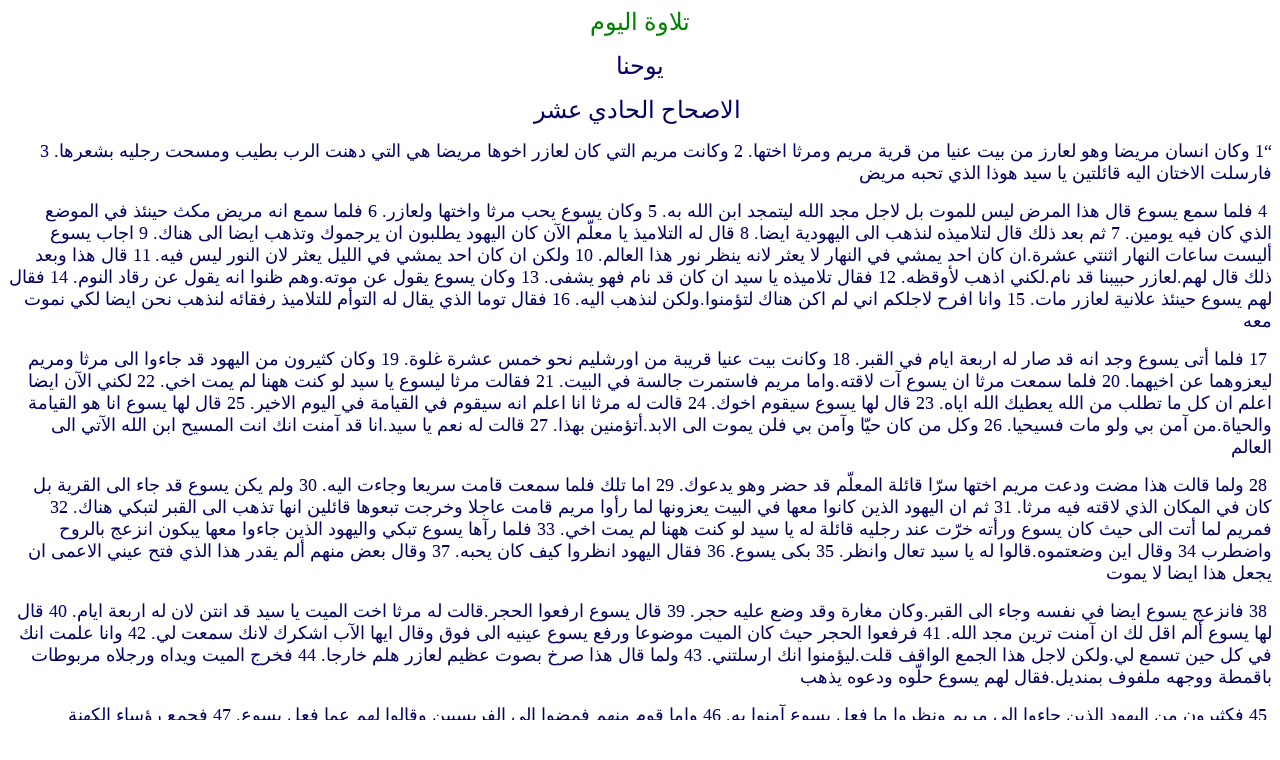

--- FILE ---
content_type: text/html
request_url: https://thegrace.com/audio/Revelation18.htm
body_size: 2464
content:
<html dir="rtl">

<head>
<meta http-equiv="Content-Language" content="ar-sy">
<meta name="GENERATOR" content="Microsoft FrontPage 5.0">
<meta name="ProgId" content="FrontPage.Editor.Document">
<meta http-equiv="Content-Type" content="text/html; charset=windows-1256">
<title>الإنجيل حسب يوحنا الاصحاح الحادي عشر</title>
</head>

<body>
<BGSOUND SRC="John11.mp3" LOOP="INFINITE">
<p align="center">
<font face="Monotype Koufi" size="5" color="#008000">تلاوة اليوم</font></p>
<p align="center">
<font face="Times New Roman" size="5" color="#000066">يوحنا</font></p>
<p align="center">
<font face="Times New Roman" size="5" color="#000066">&nbsp;الاصحاح الحادي عشر</font></p>
<p><font size="4" color="#000066"> <span lang="en-us">“1 وكان انسان مريضا وهو 
لعارز من بيت عنيا من قرية مريم ومرثا اختها. 2 وكانت مريم التي كان لعازر اخوها 
مريضا هي التي دهنت الرب بطيب ومسحت رجليه بشعرها. 3 فارسلت الاختان اليه قائلتين 
يا سيد هوذا الذي تحبه مريض</span></font></p>
<p><font size="4" color="#000066"> <span lang="en-us">&nbsp;4 فلما سمع يسوع قال 
هذا المرض ليس للموت بل لاجل مجد الله ليتمجد ابن الله به. 5 وكان يسوع يحب مرثا 
واختها ولعازر. 6 فلما سمع انه مريض مكث حينئذ في الموضع الذي كان فيه يومين. 7 ثم 
بعد ذلك قال لتلاميذه لنذهب الى اليهودية ايضا. 8 قال له التلاميذ يا معلّم الآن 
كان اليهود يطلبون ان يرجموك وتذهب ايضا الى هناك. 9 اجاب يسوع أليست ساعات النهار 
اثنتي عشرة.ان كان احد يمشي في النهار لا يعثر لانه ينظر نور هذا العالم. 10 ولكن 
ان كان احد يمشي في الليل يعثر لان النور ليس فيه. 11 قال هذا وبعد ذلك قال 
لهم.لعازر حبيبنا قد نام.لكني اذهب لأوقظه. 12 فقال تلاميذه يا سيد ان كان قد نام 
فهو يشفى. 13 وكان يسوع يقول عن موته.وهم ظنوا انه يقول عن رقاد النوم. 14 فقال لهم 
يسوع حينئذ علانية لعازر مات. 15 وانا افرح لاجلكم اني لم اكن هناك لتؤمنوا.ولكن 
لنذهب اليه. 16 فقال توما الذي يقال له التوأم للتلاميذ رفقائه لنذهب نحن ايضا لكي 
نموت معه</span></font></p>
<p><font size="4" color="#000066"> <span lang="en-us">&nbsp;17 فلما أتى يسوع وجد 
انه قد صار له اربعة ايام في القبر. 18 وكانت بيت عنيا قريبة من اورشليم نحو خمس 
عشرة غلوة. 19 وكان كثيرون من اليهود قد جاءوا الى مرثا ومريم ليعزوهما عن اخيهما. 
20 فلما سمعت مرثا ان يسوع آت لاقته.واما مريم فاستمرت جالسة في البيت. 21 فقالت 
مرثا ليسوع يا سيد لو كنت ههنا لم يمت اخي. 22 لكني الآن ايضا اعلم ان كل ما تطلب 
من الله يعطيك الله اياه. 23 قال لها يسوع سيقوم اخوك. 24 قالت له مرثا انا اعلم 
انه سيقوم في القيامة في اليوم الاخير. 25 قال لها يسوع انا هو القيامة والحياة.من 
آمن بي ولو مات فسيحيا. 26 وكل من كان حيّا وآمن بي فلن يموت الى الابد.أتؤمنين 
بهذا. 27 قالت له نعم يا سيد.انا قد آمنت انك انت المسيح ابن الله الآتي الى العالم</span></font></p>
<p><font size="4" color="#000066"> <span lang="en-us">&nbsp;28 ولما قالت هذا مضت 
ودعت مريم اختها سرّا قائلة المعلّم قد حضر وهو يدعوك. 29 اما تلك فلما سمعت قامت 
سريعا وجاءت اليه. 30 ولم يكن يسوع قد جاء الى القرية بل كان في المكان الذي لاقته 
فيه مرثا. 31 ثم ان اليهود الذين كانوا معها في البيت يعزونها لما رأوا مريم قامت 
عاجلا وخرجت تبعوها قائلين انها تذهب الى القبر لتبكي هناك. 32 فمريم لما أتت الى 
حيث كان يسوع ورأته خرّت عند رجليه قائلة له يا سيد لو كنت ههنا لم يمت اخي. 33 
فلما رآها يسوع تبكي واليهود الذين جاءوا معها يبكون انزعج بالروح واضطرب 34 وقال 
اين وضعتموه.قالوا له يا سيد تعال وانظر. 35 بكى يسوع. 36 فقال اليهود انظروا كيف 
كان يحبه. 37 وقال بعض منهم ألم يقدر هذا الذي فتح عيني الاعمى ان يجعل هذا ايضا لا 
يموت</span></font></p>
<p><font size="4" color="#000066"> <span lang="en-us">&nbsp;38 فانزعج يسوع ايضا 
في نفسه وجاء الى القبر.وكان مغارة وقد وضع عليه حجر. 39 قال يسوع ارفعوا 
الحجر.قالت له مرثا اخت الميت يا سيد قد انتن لان له اربعة ايام. 40 قال لها يسوع 
ألم اقل لك ان آمنت ترين مجد الله. 41 فرفعوا الحجر حيث كان الميت موضوعا ورفع يسوع 
عينيه الى فوق وقال ايها الآب اشكرك لانك سمعت لي. 42 وانا علمت انك في كل حين تسمع 
لي.ولكن لاجل هذا الجمع الواقف قلت.ليؤمنوا انك ارسلتني. 43 ولما قال هذا صرخ بصوت 
عظيم لعازر هلم خارجا. 44 فخرج الميت ويداه ورجلاه مربوطات باقمطة ووجهه ملفوف 
بمنديل.فقال لهم يسوع حلّوه ودعوه يذهب</span></font></p>
<p><font size="4" color="#000066"> <span lang="en-us">&nbsp;45 فكثيرون من اليهود 
الذين جاءوا الى مريم ونظروا ما فعل يسوع آمنوا به. 46 واما قوم منهم فمضوا الى 
الفريسيين وقالوا لهم عما فعل يسوع. 47 فجمع رؤساء الكهنة والفريسيون مجمعا وقالوا 
ماذا نصنع فان هذا الانسان يعمل آيات كثيرة. 48 ان تركناه هكذا يؤمن الجميع به 
فيأتي الرومانيون ويأخذون موضعنا وامّتنا. 49 فقال لهم واحد منهم.وهو قيافا.كان 
رئيسا للكهنة في تلك السنة.انتم لستم تعرفون شيئا. 50 ولا تفكرون انه خير لنا ان 
يموت انسان واحد عن الشعب ولا تهلك الامة كلها. 51 ولم يقل هذا من نفسه بل اذ كان 
رئيسا للكهنة في تلك السنة تنبأ ان يسوع مزمع ان يموت عن الامّة. 52 وليس عن الامة 
فقط بل ليجمع ابناء الله المتفرقين الى واحد 53 فمن ذلك اليوم تشاوروا ليقتلوه. 54 
فلم يكن يسوع ايضا يمشي بين اليهود علانية بل مضى من هناك الى الكورة القريبة من 
البرية الى مدينة يقال لها افرايم ومكث هناك مع تلاميذه.</span></font></p>
<p><font size="4" color="#000066"> <span lang="en-us">&nbsp;55 وكان فصح اليهود 
قريبا.فصعد كثيرون من الكور الى اورشليم قبل الفصح ليطهروا انفسهم. 56 فكانوا 
يطلبون يسوع ويقولون فيما بينهم وهم واقفون في الهيكل ماذا تظنون.هل هو لا يأتي الى 
العيد. 57 وكان ايضا رؤساء الكهنة والفريسيون قد اصدروا امرا انه ان عرف احد اين هو 
فليدل عليه لكي يمسكوه” (يوحنا 11:</span> <span lang="en-us">1-57 )<br>
&nbsp;</span></font></p>
<p align="center">
<a href="../daily/devotion.htm">
<img src="../daily/daymedit.gif" border="0" width="186" height="51"></a></p>
<p align="center"><b><font face="Monotype Koufi" size="4">
<a href="../alne3mat.htm">الى مجلة النعمة | </a>
<a href="../bible/bible.html">
إقرأ الكتاب المقدس | </a>
<a href="../books/index.html">
الى مكتبة النعمة | </a>
<a href="../index.htm">
الى صفحة البداية </a></font></b></p>

<p align="center">&nbsp;</p>
<script language="JavaScript1.2">
if (document.all)
document.body.style.cssText="border:25 ridge aqua"
</script>

</body>

</html>